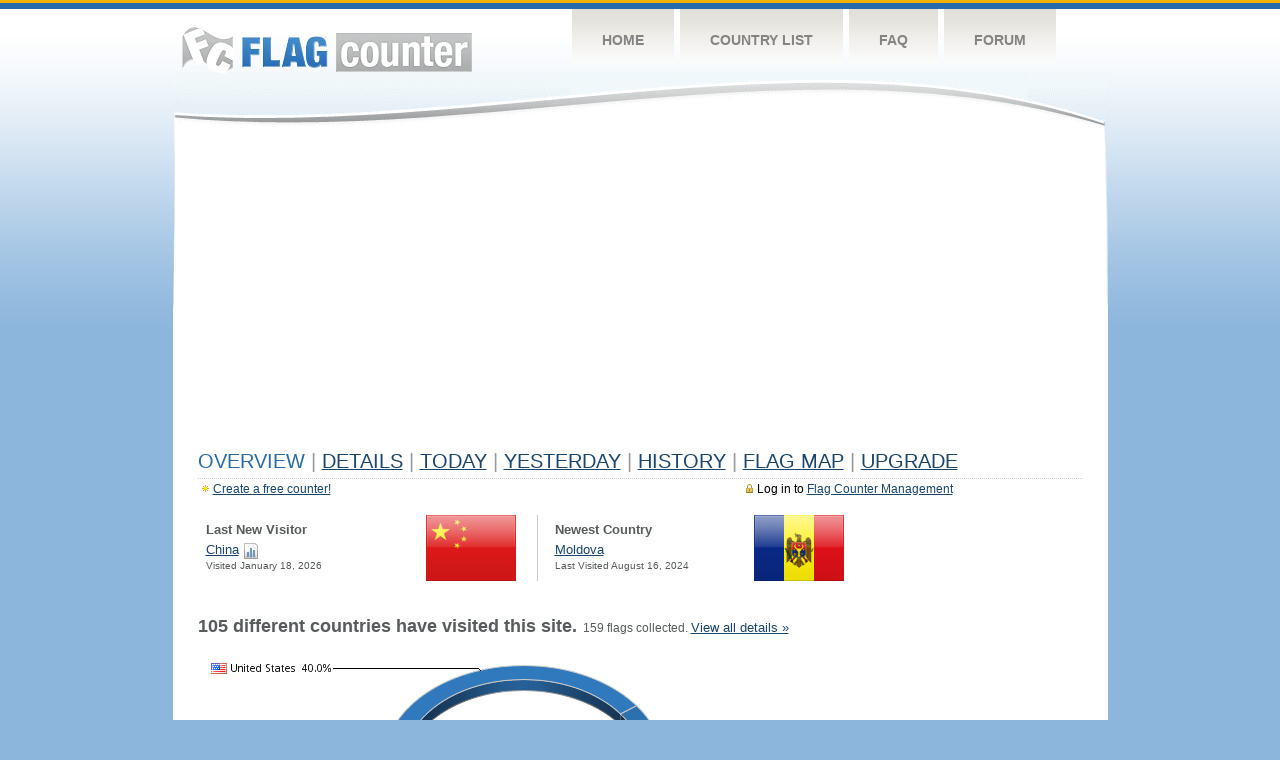

--- FILE ---
content_type: text/html
request_url: https://s05.flagcounter.com/more/eGGA/
body_size: 12457
content:
<!DOCTYPE html PUBLIC "-//W3C//DTD XHTML 1.0 Transitional//EN" "http://www.w3.org/TR/xhtml1/DTD/xhtml1-transitional.dtd">
<html xmlns="http://www.w3.org/1999/xhtml">
<head>
	<meta http-equiv="Content-type" content="text/html; charset=iso-8859-1" />
	<title>Flag Counter &raquo; Overview</title>
	<link rel="stylesheet" href="/css/style.css" type="text/css" media="all" />
	<link rel="icon" type="image/gif" href="/images/fcflag.gif" />
<script language=Javascript>
function expand_country(cc) {
	if(document.getElementById) {
		var im = document.getElementById("expandcollapse_" + cc);
		if (im) {

			if (im.src.match(/gray/)) {
				if (im.src.indexOf("expanded_gray.gif") > 1) {
					im.src = "https://cdn.boardhost.com/collapsed_gray.gif";
					document.getElementById("hidden_" + cc).style.display = "none";
				}
				else {
					im.src = "https://cdn.boardhost.com/expanded_gray.gif";
					document.getElementById("hidden_" + cc).style.display = "";
				}
			}
			else {
				if (im.src.indexOf("expanded2.gif") > 1) {
					im.src = "https://cdn.boardhost.com/collapsed2.gif";
					document.getElementById("hidden_" + cc).style.display = "none";
				}
				else {
					im.src = "https://cdn.boardhost.com/expanded2.gif";
					document.getElementById("hidden_" + cc).style.display = "";
				}
			}
		}
	}
}



function expand_pro(cc) {
	if(document.getElementById) {
		var im = document.getElementById("expandcollapse_" + cc);
		if (im) {
			if (im.src.indexOf("lock_small_unlocked.png") > 1) {
				im.src = "https://cdn.boardhost.com/lock_small_locked.png";
				document.getElementById("hidden_" + cc).style.display = "none";
			}
			else {
				im.src = "https://cdn.boardhost.com/lock_small_unlocked.png";
				document.getElementById("hidden_" + cc).style.display = "";
			}
		}
	}
}
function ignorebrowser() {
	document.cookie="acceptscookies=1;path=/;";
	var c=confirm("Would you like to set a cookie so that the counter will ignore visits from this web browser?");
	if (c) { window.location.href = "https://s05.flagcounter.com/ignore-browser.cgi?eGGA"; return false; }
	else { return false; }

}
function show_disc() {
var disctr = document.getElementsByTagName("tr");
 for(i=0;i<disctr.length;i++) {
  if (disctr[i].id.substring(5,0)=="disc_") {
   disctr[i].style.display="";
  }
 }
var disctr = document.getElementsByTagName("span");
 for(i=0;i<disctr.length;i++) {
  if (disctr[i].id.substring(5,0)=="disc_") {
   disctr[i].innerHTML="<i>*discontinued region</i>";
  }
 }
}
function expclall(buttonclick) {
if (document.getElementsByTagName) {
 if ((document.getElementById("expcltext").innerHTML == "Expand All" && buttonclick)||(GetCookie("expanded") == "all" && !buttonclick)) { var expand = true; }
 var plusminus = document.getElementsByTagName("img");
 for(i=0;i<plusminus.length;i++) {
  if (plusminus[i].id.substring(15,0)=="expandcollapse_") {
   if (expand) { 
	if (plusminus[i].src.match(/gray/)) {
		plusminus[i].src="https://cdn.boardhost.com/expanded_gray.gif";
        }
	else {
		plusminus[i].src="https://cdn.boardhost.com/expanded2.gif";
	}
   }
   else {
	if (plusminus[i].src.match(/gray/)) {
		plusminus[i].src="https://cdn.boardhost.com/collapsed_gray.gif";
        }
	else {
		plusminus[i].src="https://cdn.boardhost.com/collapsed2.gif";
	}
   }
  }
 }  
 if (expand) {
  document.getElementById("expcltext").innerHTML = "Collapse All";
  document.getElementById("expclimgtop").src="https://cdn.boardhost.com/expanded2.gif";
  var div = document.getElementsByTagName("*");
  if (div) {
   for(i=0;i<div.length;i++) { 
    if (div[i].id.substring(7,0)=="hidden_") {
     div[i].style.display="";
    }
   }
  }
  document.cookie = "expanded=all";
 }
 else {
  document.getElementById("expclimgtop").src="https://cdn.boardhost.com/collapsed2.gif";
  document.getElementById("expcltext").innerHTML = "Expand All";
  var div = document.getElementsByTagName("*");
  if (div) {
   for(i=0;i<div.length;i++) {
    if (div[i].id.substring(7,0)=="hidden_") {
     div[i].style.display="none";
    }
   }
  }
  document.cookie = "expanded=";
 }
}
else { if (buttonclick) { alert("Please upgrade your browser for access to this feature."); } }
}

/////////////////////////////////////////////////////////////
// Written by: Bill Dortch, hIdaho Design <bdortch.com>
// The following functions are released to the public domain.
function getCookieVal (offset) {
         var endstr = document.cookie.indexOf (";", offset);
            if (endstr == -1)
            endstr = document.cookie.length;
         return unescape(document.cookie.substring(offset, endstr));
         }

function GetCookie (name) {
         var arg = name + "=";
         var alen = arg.length;
         var clen = document.cookie.length;
         var i = 0;
         while (i < clen) {
         var j = i + alen;
             if (document.cookie.substring(i, j) == arg)
             return getCookieVal (j);
         i = document.cookie.indexOf(" ", i) + 1;
             if (i == 0) break;
             }

     return null;
     }
// End cookie code
/////////////////////////////////////////////////////////////


</script>

</head>
<body>
	<!-- Shell -->
	<div class="shell">
		<!-- Header -->
		<div id="header">
			<!-- Logo -->
			<h1 id="logo"><a href="/index.html">Flag Counter</a></h1>
			<!-- END Logo -->
			<!-- Navigation -->
			<div class="navigation">
				<ul>
				    <li><a href="/index.html">Home</a></li>
				    <li><a href="/countries.html">Country List</a></li>
				    <li><a href="/faq.html">FAQ</a></li>
				    <li><a href="https://flagcounter.boardhost.com/">Forum</a></li>
				</ul>
			</div>
			<!-- END Navigation -->
		</div>
		<!-- END Header -->
		<div class="cl">&nbsp;</div>
		<!-- Content -->
		<div id="content">
			<!-- News -->
			<div class="news">
				<!-- Post -->
				<div class="post">


<script async src="https://pagead2.googlesyndication.com/pagead/js/adsbygoogle.js"></script>
<!-- fc responsive horizontal -->
<ins class="adsbygoogle"
     style="display:block"
     data-ad-client="ca-pub-9639136181134974"
     data-ad-slot="3564478671"
     data-ad-format="auto"
     data-full-width-responsive="true"></ins>
<script>
     (adsbygoogle = window.adsbygoogle || []).push({});
</script><br><img src=https://cdn.boardhost.com/invisible.gif height=4><br>
<h1>Overview <font color=#999999>|</font> <a href=/countries/eGGA/><u>Details</u></a> <font color=#999999>|</font> <a href=/today/eGGA/><u>today</u></a> <font color=#999999>|</font> <a href=/flags1/eGGA/1><u>YESTERDAY</u></a>  <font color=#999999>|</font> <a href=/more30/eGGA/><u>History</u></a> <font color=#999999>|</font> <a href=/gmap/eGGA/><u>Flag Map</u></a> <font color=#999999>|</font> <a href=/pro/eGGA/><u>Upgrade</u></a></h1><div style="margin-top:-18px;margin-bottom:8px;"><span style="float:right;margin-right:130px;text-transform:none;color:#000000;font-size:12px;"><img src=https://cdn.boardhost.com/invisible.gif width=10><img src=https://cdn.boardhost.com/lock_small_locked.png align=absbottom style="margin-bottom:-1px;">Log in to <a href=/admin.cgi?eGGA><u>Flag Counter Management</u></a></font></span><img src=https://cdn.boardhost.com/new_small.png align=absbottom style="margin-right:-1px;margin-bottom:-1px;"><a href=http://flagcounter.com/><u>Create a free counter!</u></a> </div><table border=0 style="margin-top:-8px;margin-left:-6px" cellspacing=6 width=100%><tr><td valign=top colspan=2><table cellspacing=8 cellpadding=0 width=75% border=0 style="padding-top:5px;"><tr><td width=50%><font face=arial size=2><b>Last New Visitor</b><div style="margin-top:4px;line-height:18px;"><font size=2><nobr> </nobr><nobr><a href=/factbook/cn/eGGA style="text-decoration:none;"><u>China</u></a> <a href=/detail30/cn/eGGA><img src=https://cdn.boardhost.com/page_graph.png align=absbottom width=16 height=16 title="Chart CN Visitors"></a></nobr></div><font size=1>Visited January 18, 2026</font></font> </td><td width=100><a href=/factbook/cn/eGGA><img src="/images/flags_128x128/cn.png" style="width:90px;"></a></td><td width=5><img src=/images/invisible.gif width=5></td><td bgcolor=#CCCCCC width=1><img src=/images/invisible.gif width=1></td><td width=1><img src=/images/invisible.gif width=1></td><td width=45%><font face=arial size=2><b>Newest Country</b><div style="margin-top:4px;line-height:18px;"><font size=2><a href=/factbook/md/eGGA style="text-decoration:none;"><u>Moldova</u></a></div><font size=1>Last Visited August 16, 2024</font></font> </td><td width=100><a href=/factbook/md/eGGA><img src=/images/flags_128x128/md.png border=0 style="width:90px;"></a></td></tr></table></td></tr><tr><td valign=top></center><br><img src=/images/invisible.gif height=10><br><font face=arial size=4><b>105 different countries have visited this site.</b></font>&nbsp;&nbsp;159 flags collected. <font size=2><a href=/countries/eGGA style="text-decoration:none;"><u>View all details &raquo;</u></a><br><br><img src=/images/invisible.gif height=4><br><img src=/chart.cgi?eGGA><br><table border=0 width=700 cellspacing=8><tr><td align=center><form method=get action=https://www.flagcounter.com/index.html><input type=submit value=" Create a FREE Flag Counter! &raquo;" style="font-size: 19px; width:auto; overflow:visible;">&nbsp;&nbsp;&nbsp;&nbsp;</td></tr></table>
<table border=0 cellspacing=3 width=80%><tr><td colspan=2><img src=https://cdn.boardhost.com/invisible.gif height=8><br></td></tr><tr><td width=50% valign=top><font face=arial size=4><b>Visitors</b><br><img src=https://cdn.boardhost.com/invisible.gif height=7><br>Yesterday: 2 <img src=/images/green_up.png align=absbottom style="margin-bottom:0px;" title="0 visitors the previous day"><br><img src=https://cdn.boardhost.com/invisible.gif height=7><br>30 day average: 1<br><img src=https://cdn.boardhost.com/invisible.gif height=7><br>Record: 11 <font size=2>on February 15, 2014</font><br><img src=https://cdn.boardhost.com/invisible.gif height=7><br><font size=2><a href=/more30/eGGA style="text-decoration:none;"><u>View history &raquo;</u></a></font></td><td width=50% valign=top><a href=/more30/eGGA><img src=/overview1.cgi?eGGA&chart=7 border=0></a></td></tr><tr><td colspan=2><img src=https://cdn.boardhost.com/invisible.gif height=25></td></tr><tr><td valign=top><font face=arial size=4><b>Flag Counter Views</b><br><img src=https://cdn.boardhost.com/invisible.gif height=7><br>Yesterday: 2 <img src=/images/green_up.png align=absbottom style="margin-bottom:0px;" title="0 views the previous day"><br><img src=https://cdn.boardhost.com/invisible.gif height=7><br>30 day average:  1<br><img src=https://cdn.boardhost.com/invisible.gif height=7><br>Record: 16 <font size=2>on September 19, 2015</font><br><img src=https://cdn.boardhost.com/invisible.gif height=7><br><font size=2><a href=/more30/eGGA style="text-decoration:none;"><u>View history &raquo;</u></a></font></td><td valign=top><a href=/more30/eGGA><img src=/overview2.cgi?eGGA&chart=7 border=0></a></td></tr></table></td><td width=160 valign=top><img src=https://cdn.boardhost.com/invisible.gif height=25><br><script type="text/javascript"><!--
google_ad_client = "pub-9639136181134974";
/* 160x600, created 10/3/08 */
google_ad_slot = "5681294101";
google_ad_width = 160;
google_ad_height = 600;
//-->
</script>
<script type="text/javascript"
src="https://pagead2.googlesyndication.com/pagead/show_ads.js">
</script>
</td></tr></table>				</div>
				<!-- END Post -->

				<img src="https://s11.flagcounter.com/count/fcusers/bg_FFFFFF/txt_FFFFFF/border_FFFFFF/columns_1/maxflags_1/viewers_3/labels_0/pageviews_0/flags_0/" width="1" height="1">
				<div class="cl">&nbsp;</div>
				<h1 id="logo2"><a href="/index.html">Flag Counter</a></h1>
				<div class="cl">&nbsp;</div>
			</div>
			<!-- END News -->
		</div>
		<!-- END Content -->
	</div>
	<!-- END Shell -->
	<!-- Footer -->
	<div id="footer">
		<div class="shell">
			<div class="cl">&nbsp;</div>
			<p class="left"><a href="/contact.html">Contact</a>  |  <a href="/terms.html">Terms of Service</a> | <a href="/privacy.html">Privacy Policy</a> | &copy; <a href=https://boardhost.com>Boardhost.com, Inc.</a>  

			
</p>
			<p class="right">
			
			<font color=#ffffff>This product includes GeoLite2 data created by MaxMind, available from <a href="https://www.maxmind.com"><font color=#ffffff><u>https://www.maxmind.com/</u></font></a>.</font>
</p>
			<div class="cl">&nbsp;</div>
		</div>
	</div>
	<!-- END Footer -->
</body>
</html>



--- FILE ---
content_type: text/html; charset=utf-8
request_url: https://www.google.com/recaptcha/api2/aframe
body_size: 267
content:
<!DOCTYPE HTML><html><head><meta http-equiv="content-type" content="text/html; charset=UTF-8"></head><body><script nonce="G2qQ7mM1hc0NMJ4oELQV1A">/** Anti-fraud and anti-abuse applications only. See google.com/recaptcha */ try{var clients={'sodar':'https://pagead2.googlesyndication.com/pagead/sodar?'};window.addEventListener("message",function(a){try{if(a.source===window.parent){var b=JSON.parse(a.data);var c=clients[b['id']];if(c){var d=document.createElement('img');d.src=c+b['params']+'&rc='+(localStorage.getItem("rc::a")?sessionStorage.getItem("rc::b"):"");window.document.body.appendChild(d);sessionStorage.setItem("rc::e",parseInt(sessionStorage.getItem("rc::e")||0)+1);localStorage.setItem("rc::h",'1768855784300');}}}catch(b){}});window.parent.postMessage("_grecaptcha_ready", "*");}catch(b){}</script></body></html>